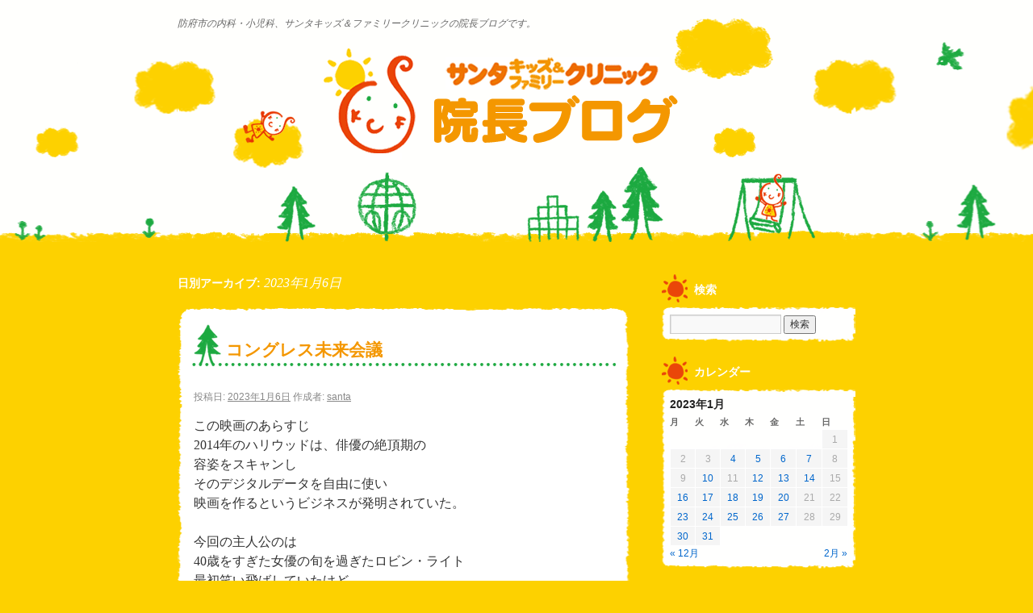

--- FILE ---
content_type: text/html; charset=UTF-8
request_url: https://www.santa-clinic.com/blog/2023/01/06/
body_size: 6231
content:
<!DOCTYPE html>
<html lang="ja">
<head>
<meta charset="UTF-8" />
<title>06 | 1月 | 2023 | 山口県防府市 サンタキッズ＆ファミリークリニック | 院長ブログ | 内科・小児科</title>
<meta name="keywords" content="サンタキッズ,ファミリークリニック,院長,池内克彦,小児科,内科,アレルギー,漢方,ブログ,しあわせ,心,山口県,防府市" />
<meta name="description" content="山口県防府市の内科・小児科 サンタキッズ＆ファミリークリニックの院長が日々の気付きや想いを詩の形式で綴っています。" />
<link rel="profile" href="https://gmpg.org/xfn/11" />
<link rel="stylesheet" type="text/css" media="all" href="https://www.santa-clinic.com/blog/wp-content/themes/santa-clinic/style.css" />
<link rel="pingback" href="https://www.santa-clinic.com/blog/xmlrpc.php" />

<meta name="viewport" content="width=device-width,initial-scale=1">
<link rel="stylesheet" media="screen and (max-width: 640px)" href="https://www.santa-clinic.com/blog/wp-content/themes/santa-clinic/css/sp.css">

<link rel='dns-prefetch' href='//s.w.org' />
<link rel="alternate" type="application/rss+xml" title="山口県防府市 サンタキッズ＆ファミリークリニック | 院長ブログ | 内科・小児科 &raquo; フィード" href="https://www.santa-clinic.com/blog/feed/" />
		<script type="text/javascript">
			window._wpemojiSettings = {"baseUrl":"https:\/\/s.w.org\/images\/core\/emoji\/12.0.0-1\/72x72\/","ext":".png","svgUrl":"https:\/\/s.w.org\/images\/core\/emoji\/12.0.0-1\/svg\/","svgExt":".svg","source":{"concatemoji":"https:\/\/www.santa-clinic.com\/blog\/wp-includes\/js\/wp-emoji-release.min.js?ver=5.2.21"}};
			!function(e,a,t){var n,r,o,i=a.createElement("canvas"),p=i.getContext&&i.getContext("2d");function s(e,t){var a=String.fromCharCode;p.clearRect(0,0,i.width,i.height),p.fillText(a.apply(this,e),0,0);e=i.toDataURL();return p.clearRect(0,0,i.width,i.height),p.fillText(a.apply(this,t),0,0),e===i.toDataURL()}function c(e){var t=a.createElement("script");t.src=e,t.defer=t.type="text/javascript",a.getElementsByTagName("head")[0].appendChild(t)}for(o=Array("flag","emoji"),t.supports={everything:!0,everythingExceptFlag:!0},r=0;r<o.length;r++)t.supports[o[r]]=function(e){if(!p||!p.fillText)return!1;switch(p.textBaseline="top",p.font="600 32px Arial",e){case"flag":return s([55356,56826,55356,56819],[55356,56826,8203,55356,56819])?!1:!s([55356,57332,56128,56423,56128,56418,56128,56421,56128,56430,56128,56423,56128,56447],[55356,57332,8203,56128,56423,8203,56128,56418,8203,56128,56421,8203,56128,56430,8203,56128,56423,8203,56128,56447]);case"emoji":return!s([55357,56424,55356,57342,8205,55358,56605,8205,55357,56424,55356,57340],[55357,56424,55356,57342,8203,55358,56605,8203,55357,56424,55356,57340])}return!1}(o[r]),t.supports.everything=t.supports.everything&&t.supports[o[r]],"flag"!==o[r]&&(t.supports.everythingExceptFlag=t.supports.everythingExceptFlag&&t.supports[o[r]]);t.supports.everythingExceptFlag=t.supports.everythingExceptFlag&&!t.supports.flag,t.DOMReady=!1,t.readyCallback=function(){t.DOMReady=!0},t.supports.everything||(n=function(){t.readyCallback()},a.addEventListener?(a.addEventListener("DOMContentLoaded",n,!1),e.addEventListener("load",n,!1)):(e.attachEvent("onload",n),a.attachEvent("onreadystatechange",function(){"complete"===a.readyState&&t.readyCallback()})),(n=t.source||{}).concatemoji?c(n.concatemoji):n.wpemoji&&n.twemoji&&(c(n.twemoji),c(n.wpemoji)))}(window,document,window._wpemojiSettings);
		</script>
		<style type="text/css">
img.wp-smiley,
img.emoji {
	display: inline !important;
	border: none !important;
	box-shadow: none !important;
	height: 1em !important;
	width: 1em !important;
	margin: 0 .07em !important;
	vertical-align: -0.1em !important;
	background: none !important;
	padding: 0 !important;
}
</style>
	<link rel='stylesheet' id='wp-block-library-css'  href='https://www.santa-clinic.com/blog/wp-includes/css/dist/block-library/style.min.css?ver=5.2.21' type='text/css' media='all' />
<script>if (document.location.protocol != "https:") {document.location = document.URL.replace(/^http:/i, "https:");}</script><link rel='https://api.w.org/' href='https://www.santa-clinic.com/blog/wp-json/' />
<link rel="EditURI" type="application/rsd+xml" title="RSD" href="https://www.santa-clinic.com/blog/xmlrpc.php?rsd" />
<link rel="wlwmanifest" type="application/wlwmanifest+xml" href="https://www.santa-clinic.com/blog/wp-includes/wlwmanifest.xml" /> 
<meta name="generator" content="WordPress 5.2.21" />
   <script type="text/javascript">
   var _gaq = _gaq || [];
   _gaq.push(['_setAccount', 'UA-18826752-9']);
   _gaq.push(['_trackPageview']);
   (function() {
   var ga = document.createElement('script'); ga.type = 'text/javascript'; ga.async = true;
   ga.src = ('https:' == document.location.protocol ? 'https://ssl' : 'http://www') + '.google-analytics.com/ga.js';
   var s = document.getElementsByTagName('script')[0]; s.parentNode.insertBefore(ga, s);
   })();
   </script>
<link rel="alternate" media="handheld" type="text/html" href="https://www.santa-clinic.com/blog/2023/01/06/" />
</head>

<body data-rsssl=1 class="archive date">
<div id="wrapper" class="hfeed">
	<div id="header">
		<div id="masthead">
			<div id="branding" role="banner">
								<div id="site-title">
					<span>
						<a href="https://www.santa-clinic.com/blog/" title="山口県防府市 サンタキッズ＆ファミリークリニック | 院長ブログ | 内科・小児科" rel="home">山口県防府市 サンタキッズ＆ファミリークリニック | 院長ブログ | 内科・小児科</a>
					</span>
				</div>
				<div id="site-description">防府市の内科・小児科、サンタキッズ＆ファミリークリニックの院長ブログです。</div>
				<div id="logo"><a href="https://www.santa-clinic.com/blog/"><img src="https://www.santa-clinic.com/blog/images/logo.gif" alt="山口県防府市 サンタキッズ＆ファミリークリニック | 院長ブログ | 内科・小児科" /></a></div>

			</div><!-- #branding -->

		</div><!-- #masthead -->
	</div><!-- #header -->

	<div id="main">

		<div id="container">
			<div id="content" role="main">


			<h1 class="page-title">
				日別アーカイブ: <span>2023年1月6日</span>			</h1>






			<div id="post-14623" class="post-14623 post type-post status-publish format-standard hentry category-5">
			<h2 class="entry-title"><a href="https://www.santa-clinic.com/blog/2023/01/%e3%82%b3%e3%83%b3%e3%82%b0%e3%83%ac%e3%82%b9%e6%9c%aa%e6%9d%a5%e4%bc%9a%e8%ad%b0/" title="コングレス未来会議 へのパーマリンク" rel="bookmark">コングレス未来会議</a></h2>

			<div class="entry-meta">
				<span class="meta-prep meta-prep-author">投稿日:</span> <a href="https://www.santa-clinic.com/blog/2023/01/%e3%82%b3%e3%83%b3%e3%82%b0%e3%83%ac%e3%82%b9%e6%9c%aa%e6%9d%a5%e4%bc%9a%e8%ad%b0/" title="7:08 AM" rel="bookmark"><span class="entry-date">2023年1月6日</span></a> <span class="meta-sep">作成者:</span> <span class="author vcard"><a class="url fn n" href="https://www.santa-clinic.com/blog/author/santa/" title="santa の投稿をすべて表示">santa</a></span>			</div><!-- .entry-meta -->

				<div class="entry-summary">
				<p>この映画のあらすじ<br />
2014年のハリウッドは、俳優の絶頂期の<br />
容姿をスキャンし<br />
そのデジタルデータを自由に使い<br />
映画を作るというビジネスが発明されていた。</p>
<p>今回の主人公のは<br />
40歳をすぎた女優の旬を過ぎたロビン・ライト<br />
最初笑い飛ばしていたけど<br />
難病のこどもを抱えたシングルマザーとなっていて<br />
高額のギャラと引き換えに<br />
20年間の契約で自信のデータを売り渡した。</p>
<p>20年後<br />
世界は大きく変わっていた。<br />
人々は<br />
理想の姿に変われることができる<br />
薬が開発されていた。<br />
その近未来の世界は<br />
すべてアニメーションで表現されていたが<br />
自分自身のいい姿で過ごしている<br />
だけど<br />
こころは満たされない。<br />
我が子の難病から救うために<br />
この仕事を始めたのに<br />
息子に会えなくなり<br />
華やかな生活であるけど<br />
誰かに監視されてるような<br />
誰かに作られた世界に身を置いている<br />
ことに疲れたロビン・ロイトは<br />
望む世界に行ける薬をもらって<br />
ロビンの望む世界は・・・・<br />
この先はネタバレになるので<br />
この映画の紹介はここまでにします。</p>
<p>なぜ、今回映画を観ようと思ったのは<br />
20世紀SF界の巨星スタニスワフ・レムの<br />
小説の映画化ということを知ったから。</p>
<p>数日前に田坂広志さんの著書「死は存在しない」<br />
の中で説明された<br />
ゼロ・ポイント・フィールドの世界を描いた作品<br />
「惑星ソラリス」の作者だと知ったから。</p>
<p>映画を観る前に<br />
図書館に寄ると<br />
映画「惑星ソラリス」のDVDがあったので<br />
この映画を観るのも楽しみ。</p>
<p>きっと<br />
死後の世界を含んだ<br />
超意識の世界の中で人が生きていることを<br />
示してくれる気がして<br />
この不思議な作品との出会いが<br />
僕に何を教えてくれるのか・・・<br />
また後日みなさんにお伝えできると思うので<br />
お楽しみに</p>
			</div><!-- .entry-summary -->
	
			<div class="entry-utility">
									<span class="cat-links">
						<span class="entry-utility-prep entry-utility-prep-cat-links">カテゴリー:</span> <a href="https://www.santa-clinic.com/blog/category/%e7%9c%9f%e5%ae%9f%e3%81%ae%e5%8c%bb%e7%99%82/" rel="category tag">真実の医療</a>					</span>
					<span class="meta-sep">|</span>
												<span class="comments-link"><span><span class="screen-reader-text">コングレス未来会議 は</span>コメントを受け付けていません</span></span>
							</div><!-- .entry-utility -->
		</div><!-- #post-## -->

		
	


			</div><!-- #content -->
		</div><!-- #container -->


		<div id="primary" class="widget-area" role="complementary">
			<ul class="xoxo">

<li id="search-2" class="widget-container widget_search"><h3 class="widget-title">検索</h3><form role="search" method="get" id="searchform" class="searchform" action="https://www.santa-clinic.com/blog/">
				<div>
					<label class="screen-reader-text" for="s">検索:</label>
					<input type="text" value="" name="s" id="s" />
					<input type="submit" id="searchsubmit" value="検索" />
				</div>
			</form></li><li id="calendar-3" class="widget-container widget_calendar"><h3 class="widget-title">カレンダー</h3><div id="calendar_wrap" class="calendar_wrap"><table id="wp-calendar">
	<caption>2023年1月</caption>
	<thead>
	<tr>
		<th scope="col" title="月曜日">月</th>
		<th scope="col" title="火曜日">火</th>
		<th scope="col" title="水曜日">水</th>
		<th scope="col" title="木曜日">木</th>
		<th scope="col" title="金曜日">金</th>
		<th scope="col" title="土曜日">土</th>
		<th scope="col" title="日曜日">日</th>
	</tr>
	</thead>

	<tfoot>
	<tr>
		<td colspan="3" id="prev"><a href="https://www.santa-clinic.com/blog/2022/12/">&laquo; 12月</a></td>
		<td class="pad">&nbsp;</td>
		<td colspan="3" id="next"><a href="https://www.santa-clinic.com/blog/2023/02/">2月 &raquo;</a></td>
	</tr>
	</tfoot>

	<tbody>
	<tr>
		<td colspan="6" class="pad">&nbsp;</td><td>1</td>
	</tr>
	<tr>
		<td>2</td><td>3</td><td><a href="https://www.santa-clinic.com/blog/2023/01/04/" aria-label="2023年1月4日 に投稿を公開">4</a></td><td><a href="https://www.santa-clinic.com/blog/2023/01/05/" aria-label="2023年1月5日 に投稿を公開">5</a></td><td><a href="https://www.santa-clinic.com/blog/2023/01/06/" aria-label="2023年1月6日 に投稿を公開">6</a></td><td><a href="https://www.santa-clinic.com/blog/2023/01/07/" aria-label="2023年1月7日 に投稿を公開">7</a></td><td>8</td>
	</tr>
	<tr>
		<td>9</td><td><a href="https://www.santa-clinic.com/blog/2023/01/10/" aria-label="2023年1月10日 に投稿を公開">10</a></td><td>11</td><td><a href="https://www.santa-clinic.com/blog/2023/01/12/" aria-label="2023年1月12日 に投稿を公開">12</a></td><td><a href="https://www.santa-clinic.com/blog/2023/01/13/" aria-label="2023年1月13日 に投稿を公開">13</a></td><td><a href="https://www.santa-clinic.com/blog/2023/01/14/" aria-label="2023年1月14日 に投稿を公開">14</a></td><td>15</td>
	</tr>
	<tr>
		<td><a href="https://www.santa-clinic.com/blog/2023/01/16/" aria-label="2023年1月16日 に投稿を公開">16</a></td><td><a href="https://www.santa-clinic.com/blog/2023/01/17/" aria-label="2023年1月17日 に投稿を公開">17</a></td><td><a href="https://www.santa-clinic.com/blog/2023/01/18/" aria-label="2023年1月18日 に投稿を公開">18</a></td><td><a href="https://www.santa-clinic.com/blog/2023/01/19/" aria-label="2023年1月19日 に投稿を公開">19</a></td><td><a href="https://www.santa-clinic.com/blog/2023/01/20/" aria-label="2023年1月20日 に投稿を公開">20</a></td><td>21</td><td>22</td>
	</tr>
	<tr>
		<td><a href="https://www.santa-clinic.com/blog/2023/01/23/" aria-label="2023年1月23日 に投稿を公開">23</a></td><td><a href="https://www.santa-clinic.com/blog/2023/01/24/" aria-label="2023年1月24日 に投稿を公開">24</a></td><td><a href="https://www.santa-clinic.com/blog/2023/01/25/" aria-label="2023年1月25日 に投稿を公開">25</a></td><td><a href="https://www.santa-clinic.com/blog/2023/01/26/" aria-label="2023年1月26日 に投稿を公開">26</a></td><td><a href="https://www.santa-clinic.com/blog/2023/01/27/" aria-label="2023年1月27日 に投稿を公開">27</a></td><td>28</td><td>29</td>
	</tr>
	<tr>
		<td><a href="https://www.santa-clinic.com/blog/2023/01/30/" aria-label="2023年1月30日 に投稿を公開">30</a></td><td><a href="https://www.santa-clinic.com/blog/2023/01/31/" aria-label="2023年1月31日 に投稿を公開">31</a></td>
		<td class="pad" colspan="5">&nbsp;</td>
	</tr>
	</tbody>
	</table></div></li>		<li id="recent-posts-2" class="widget-container widget_recent_entries">		<h3 class="widget-title">最近の投稿</h3>		<ul>
											<li>
					<a href="https://www.santa-clinic.com/blog/2026/01/%e7%84%a1%e8%8f%8c%e7%97%85%e6%a3%9f%e3%82%88%e3%82%8a%e6%84%9b%e3%82%92%e8%be%bc%e3%82%81%e3%81%a6/">無菌病棟より愛を込めて</a>
									</li>
											<li>
					<a href="https://www.santa-clinic.com/blog/2026/01/%e6%af%8d%e8%a6%aa%e3%81%af%e3%81%aa%e3%81%9c%e5%bc%b7%e3%81%84%e3%81%ae%e3%81%8b%ef%bc%9f/">母親はなぜ強いのか？</a>
									</li>
											<li>
					<a href="https://www.santa-clinic.com/blog/2026/01/%e5%a4%aa%e9%99%bd%e3%81%ae%e5%8a%9b-3/">太陽の力</a>
									</li>
											<li>
					<a href="https://www.santa-clinic.com/blog/2026/01/%e5%a4%a2%e3%81%ae%e5%bd%b9%e5%89%b2-2/">夢の役割</a>
									</li>
											<li>
					<a href="https://www.santa-clinic.com/blog/2026/01/%e3%82%b7%e3%83%ad%e3%83%a4%e3%81%af%e6%80%9d%e3%81%84%e5%87%ba%e3%81%ae%e3%83%91%e3%83%b3%e5%b1%8b/">シロヤは思い出のパン屋</a>
									</li>
					</ul>
		</li><li id="archives-2" class="widget-container widget_archive"><h3 class="widget-title">アーカイブ</h3>		<ul>
				<li><a href='https://www.santa-clinic.com/blog/2026/'>2026</a>&nbsp;(29)</li>
	<li><a href='https://www.santa-clinic.com/blog/2025/'>2025</a>&nbsp;(600)</li>
	<li><a href='https://www.santa-clinic.com/blog/2024/'>2024</a>&nbsp;(610)</li>
	<li><a href='https://www.santa-clinic.com/blog/2023/'>2023</a>&nbsp;(245)</li>
	<li><a href='https://www.santa-clinic.com/blog/2022/'>2022</a>&nbsp;(281)</li>
	<li><a href='https://www.santa-clinic.com/blog/2021/'>2021</a>&nbsp;(290)</li>
	<li><a href='https://www.santa-clinic.com/blog/2020/'>2020</a>&nbsp;(155)</li>
	<li><a href='https://www.santa-clinic.com/blog/2018/'>2018</a>&nbsp;(9)</li>
	<li><a href='https://www.santa-clinic.com/blog/2017/'>2017</a>&nbsp;(14)</li>
	<li><a href='https://www.santa-clinic.com/blog/2012/'>2012</a>&nbsp;(1)</li>
		</ul>
			</li><li id="categories-2" class="widget-container widget_categories"><h3 class="widget-title">カテゴリー</h3>		<ul>
				<li class="cat-item cat-item-6"><a href="https://www.santa-clinic.com/blog/category/%e3%82%af%e3%83%aa%e3%83%8b%e3%83%83%e3%82%af/">クリニック</a> (74)
</li>
	<li class="cat-item cat-item-7"><a href="https://www.santa-clinic.com/blog/category/%e4%bb%8a%e6%97%a5%e3%81%ae%e8%a8%80%e8%91%89/">今日の言葉</a> (673)
</li>
	<li class="cat-item cat-item-9"><a href="https://www.santa-clinic.com/blog/category/%e5%ad%90%e8%82%b2%e3%81%a6/">子育て</a> (131)
</li>
	<li class="cat-item cat-item-1"><a href="https://www.santa-clinic.com/blog/category/%e6%9c%aa%e5%88%86%e9%a1%9e/">心の調べ</a> (140)
</li>
	<li class="cat-item cat-item-5"><a href="https://www.santa-clinic.com/blog/category/%e7%9c%9f%e5%ae%9f%e3%81%ae%e5%8c%bb%e7%99%82/">真実の医療</a> (1,342)
</li>
	<li class="cat-item cat-item-8"><a href="https://www.santa-clinic.com/blog/category/%e7%a7%81%e4%bf%a1/">私信</a> (76)
</li>
		</ul>
			</li><li id="linkcat-3" class="widget-container widget_links"><h3 class="widget-title">リンク</h3>
	<ul class='xoxo blogroll'>
<li><a href="http://www.santa-clinic.com/" target="_blank">サンタキッズ＆ファミリークリニック</a></li>

	</ul>
</li>
			</ul>
		</div><!-- #primary .widget-area -->

	</div><!-- #main -->

	<div id="footer" role="contentinfo">
		<div id="colophon">



			<div id="site-info">
				Copyright &copy; 2026 Santa Kids & Family Clinic All Rights Reserved.
			</div><!-- #site-info -->

		</div><!-- #colophon -->
	</div><!-- #footer -->

</div><!-- #wrapper -->

<script type='text/javascript' src='https://www.santa-clinic.com/blog/wp-includes/js/wp-embed.min.js?ver=5.2.21'></script>
</body>
</html>


--- FILE ---
content_type: text/css
request_url: https://www.santa-clinic.com/blog/wp-content/themes/santa-clinic/css/sp.css
body_size: 1228
content:
*,*::before,*::after{-webkit-box-sizing:border-box;-moz-box-sizing:border-box;-o-box-sizing:border-box;-ms-box-sizing:border-box;box-sizing:border-box}html{font-size:62.5%;position:relative;-webkit-overflow-scrolling:touch;width:100%;overflow-x:hidden}body{font-size:16px;font-size:1.6rem;font-weight:400;background:#fff;color:#1b1b1b;width:100%;position:relative;overflow-x:hidden}img{-webkit-backface-visibility:hidden;-moz-backface-visibility:hidden;backface-visibility:hidden;border:0;vertical-align:bottom;width:100%;height:auto}a{text-decoration:none}a img{transition:.5s ease-in-out;-moz-transition:.5s ease-in-out;-webkit-transition:.5s ease-in-out}a:hover,a:active,a:focus{color:#1b1b1b}a:hover{text-decoration:underline}a:hover img{opacity:0.5}@media only screen and (max-width: 640px){a:hover img{opacity:1}}.drawer--navbarTopGutter{padding-top:5rem !important}.drawer-navbar-header{height:6rem !important}.drawer-navbar .drawer-nav{padding-top:6rem !important;padding-left:15px;padding-right:15px}.drawer-logo{width:auto;height:5rem;padding-top:5px}.drawer-logo img{width:auto;height:100%}.drawer-dropdown-menu{padding-top:20px !important}.drawer-dropdown-menu>li{border-bottom:0 !important}.drawer-hamburger{width:30px !important;padding-top:12px !important;top:5px !important}.drawer-menu li{font-size:14px;font-size:1.4rem;position:relative;padding-left:13px;text-align:left;list-style:none;border-bottom:1px solid #dcdcdc;padding:10px 10px 10px 20px}.drawer-menu li::before{-webkit-transform:rotate(45deg);-moz-transform:rotate(45deg);-ms-transform:rotate(45deg);transform:rotate(45deg);transition:.5s ease-in-out;-moz-transition:.5s ease-in-out;-webkit-transition:.5s ease-in-out;content:"";width:6px;height:6px;border:0;border-top:solid 3px #a0a0a0;border-right:solid 3px #a0a0a0;position:absolute;top:50%;left:0;margin-top:-4px}.drawer-menu li:hover::before{left:2px}.drawer-menu li::before{top:18px}.drawer-menu li.info{padding:0;padding-top:20px}.drawer-menu li.info::before{display:none}.drawer-menu__addarea{width:100%}.drawer-menu__btn{float:none;border:1px solid #dcdcdc;width:50%;margin:0 auto;margin-bottom:10px;display:block}.drawer-menu__add{text-align:center;margin-bottom:10px}.drawer-menu__tel{text-align:center}.drawer-menu__tel img{filter:brightness(0);width:60%;margin:0 auto;margin-bottom:20px}#container{float:none;margin:0}#primary,#secondary{float:none;width:100%}.one-column #content{width:100%}.single-attachment #content{width:100%}#access .menu-header,div.menu,#colophon,#branding,#main,#wrapper{width:100%}#header{padding-top:0;background-size:100%;height:20vh}#site-description{font-size:10px;font-size:1rem}#logo{width:50%;margin:0 auto}#main{padding:0}#content{margin:0}#content .entry-title{font-size:16px;font-size:1.6rem;margin:0;background-position:left -17px bottom 2px;width:100%;padding-top:25px;margin-top:40px}#content img{width:100%}#content blockquote{padding:0}.hentry,.post{width:100%;margin:0}.page-title{padding:10px;color:#fbcf43}.page-title span{color:#fbcf43}.entry-utility{font-size:10px;font-size:1rem;width:100%;margin:0;padding:0;padding-bottom:10px}.widget-area{margin:0 auto;padding:0 15px;width:100%}.widget-area .widget-title{width:100%;background-color:#fbcf43}.widget-area div{background:none !important;padding-top:10px !important}.widget-area ul{background:none !important;padding-top:10px !important;width:100% !important}.widget-area ul ul{width:100% !important}.widget-area .widget_archive ul{display:flex;flex-wrap:wrap;display:-moz-flex;-moz-flex-wrap:wrap;display:-webkit-flex;-webkit-flex-wrap:wrap;justify-content:space-between;-moz-justify-content:space-between;-webkit-justify-content:space-between}.widget-area .widget_archive ul li{width:50%}#site-info{font-size:10px;font-size:1rem;width:100%}.pc-mode{display:none}.sp-mode{display:block}
/*# sourceMappingURL=sp.css.map */
